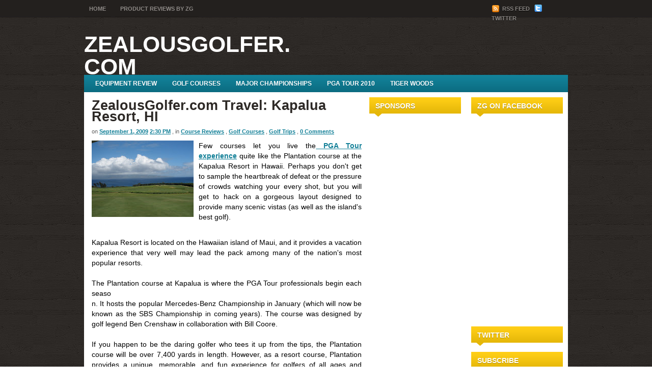

--- FILE ---
content_type: text/html; charset=UTF-8
request_url: http://www.zealousgolfer.com/2009/09/zealousgolfercom-travel-kapalua-resort.html
body_size: 17077
content:
<!DOCTYPE html>
<html dir='ltr' xmlns='http://www.w3.org/1999/xhtml' xmlns:b='http://www.google.com/2005/gml/b' xmlns:data='http://www.google.com/2005/gml/data' xmlns:expr='http://www.google.com/2005/gml/expr'>
<head>
<link href='https://www.blogger.com/static/v1/widgets/2944754296-widget_css_bundle.css' rel='stylesheet' type='text/css'/>
<meta content='text/html; charset=UTF-8' http-equiv='Content-Type'/>
<meta content='blogger' name='generator'/>
<link href='http://www.zealousgolfer.com/favicon.ico' rel='icon' type='image/x-icon'/>
<link href='http://www.zealousgolfer.com/2009/09/zealousgolfercom-travel-kapalua-resort.html' rel='canonical'/>
<link rel="alternate" type="application/atom+xml" title="ZealousGolfer.com - Atom" href="http://www.zealousgolfer.com/feeds/posts/default" />
<link rel="alternate" type="application/rss+xml" title="ZealousGolfer.com - RSS" href="http://www.zealousgolfer.com/feeds/posts/default?alt=rss" />
<link rel="service.post" type="application/atom+xml" title="ZealousGolfer.com - Atom" href="https://www.blogger.com/feeds/33485169/posts/default" />

<link rel="alternate" type="application/atom+xml" title="ZealousGolfer.com - Atom" href="http://www.zealousgolfer.com/feeds/7609939773895899047/comments/default" />
<!--Can't find substitution for tag [blog.ieCssRetrofitLinks]-->
<link href='https://blogger.googleusercontent.com/img/b/R29vZ2xl/AVvXsEjcsq4ggB5u0S6b7tOvg7S3tTstIf1_Mh22S90t2_YZX5hssAZeGF0hZkkhcdTDFja1INUee8ay4TcgLMaNZRPeaDP5Jls3H9v8vW1UeoNquAzS6fVykUiqECTAM4s2F0bCzvhF/s200/Hawaii+150.JPG' rel='image_src'/>
<meta content='http://www.zealousgolfer.com/2009/09/zealousgolfercom-travel-kapalua-resort.html' property='og:url'/>
<meta content='ZealousGolfer.com Travel: Kapalua Resort, HI' property='og:title'/>
<meta content='Few courses let you live the  PGA Tour experience  quite like the Plantation course at the Kapalua Resort in Hawaii. Perhaps you don&#39;t get t...' property='og:description'/>
<meta content='https://blogger.googleusercontent.com/img/b/R29vZ2xl/AVvXsEjcsq4ggB5u0S6b7tOvg7S3tTstIf1_Mh22S90t2_YZX5hssAZeGF0hZkkhcdTDFja1INUee8ay4TcgLMaNZRPeaDP5Jls3H9v8vW1UeoNquAzS6fVykUiqECTAM4s2F0bCzvhF/w1200-h630-p-k-no-nu/Hawaii+150.JPG' property='og:image'/>
<title>ZealousGolfer.com: ZealousGolfer.com Travel: Kapalua Resort, HI</title>
<style id='page-skin-1' type='text/css'><!--
/*
-----------------------------------------------
Theme Name: Dracaena
Theme URL: http://newwpthemes.com/wordpress-theme/dracaena/
Description: Dracaena is a free premium WordPress theme with featured content option and supports the post thumbnails. Suitable for any niche. Theme Options at admin panel.
Author: NewWpThemes.com
Author URI: http://newwpthemes.com/
Version: 1.0
Tags: Blogging,  Ads Ready, Three  Columns, Right Sidebar, Fixed Width, Options Page
Template Name: Dracaena
Template URI: http://themecraft.net/2010/02/dracaena-blogger-template
Version: 1.0
Author: Theme Craft
Author URI: http://www.themecraft.net
Dracaena Blogger Template comes under a Creative Commons Attribution-Noncommercial-Share Alike 2.5 Malaysia License.
This means it is free to use on your blog, and you must keep the footer link intact, also as a respect to the designer and converter.
We sincerely need your respect to continue our free Blogger template production, thank you.
ThemeCraft.net
----------------------------------------------- */
/* Use this with templates/template-twocol.html */
#navbar-iframe{
height:0px;
visibility:hidden;
display:none;
}
/* -----------------------------------------------------------------------
Blueprint CSS Framework 0.8
http://blueprintcss.org
* Copyright (c) 2007-Present. See LICENSE for more info.
* See README for instructions on how to use Blueprint.
* For credits and origins, see AUTHORS.
* This is a compressed file. See the sources in the 'src' directory.
----------------------------------------------------------------------- */
/* reset.css */
html, body, div, span, object, iframe, h1, h2, h3, h4, h5, h6, p, blockquote, pre, a, abbr, acronym, address, code, del, dfn, em, img, q, dl, dt, dd, ol, ul, li, fieldset, form, label, legend, table, caption, tbody, tfoot, thead, tr, th, td {margin:0;padding:0;border:0;font-weight:inherit;font-style:inherit;font-size:100%;font-family:inherit;}
body {line-height:1.5;}
caption, th, td {text-align:left;font-weight:normal;}
blockquote:before, blockquote:after, q:before, q:after {content:"";}
blockquote, q {quotes:"" "";}
img {max-width: 100%; /* not working in IE6*/}
a img {border:none;}
/* typography.css */
body {font-size:75%;color:#222;background:#fff;font-family:"Helvetica Neue", Arial, Helvetica, sans-serif;}
h1, h2, h3, h4, h5, h6 {font-weight:normal;color:#111;}
h1 {font-size:3em;line-height:1;margin-bottom:0.5em;}
h2 {font-size:2em;margin-bottom:0.75em;}
h3 {font-size:1.5em;line-height:1;margin-bottom:1em;}
h4 {font-size:1.2em;line-height:1.25;margin-bottom:1.25em;}
h5 {font-size:1em;font-weight:bold;margin-bottom:1.5em;}
h6 {font-size:1em;font-weight:bold;}
h1 img, h2 img, h3 img, h4 img, h5 img, h6 img {margin:0;}
p {margin:0 0 1.5em;}
p img.left {float:left;margin:1.5em 1.5em 1.5em 0;padding:0;}
p img.right {float:right;margin:1.5em 0 1.5em 1.5em;}
a:focus, a:hover {color:#000;}
a {color:#009;text-decoration:underline;}
blockquote {margin:1.5em;color:#666;font-style:italic;}
strong {font-weight:bold;}
em, dfn {font-style:italic;}
dfn {font-weight:bold;}
sup, sub {line-height:0;}
abbr, acronym {border-bottom:1px dotted #666;}
address {margin:0 0 1.5em;font-style:italic;}
del {color:#666;}
pre {margin:1.5em 0;white-space:pre;}
pre, code, tt {font:1em 'andale mono', 'lucida console', monospace;line-height:1.5;}
li ul, li ol {margin:0 1.5em;}
ul, ol {margin:0 1.5em 1.5em 1.5em;}
ul {list-style-type:disc;}
ol {list-style-type:decimal;}
dl {margin:0 0 1.5em 0;}
dl dt {font-weight:bold;}
dd {margin-left:1.5em;}
table {margin-bottom:1.4em;width:100%;}
th {font-weight:bold;}
thead th {background:#c3d9ff;}
th, td, caption {padding:4px 10px 4px 5px;}
tr.even td {background:#e5ecf9;}
tfoot {font-style:italic;}
caption {background:#eee;}
.small {font-size:.8em;margin-bottom:1.875em;line-height:1.875em;}
.large {font-size:1.2em;line-height:2.5em;margin-bottom:1.25em;}
.hide {display:none;}
.quiet {color:#666;}
.loud {color:#000;}
.highlight {background:#ff0;}
.added {background:#060;color:#fff;}
.removed {background:#900;color:#fff;}
.first {margin-left:0;padding-left:0;}
.last {margin-right:0;padding-right:0;}
.top {margin-top:0;padding-top:0;}
.bottom {margin-bottom:0;padding-bottom:0;}
/* forms.css */
label {font-weight:bold;}
fieldset {padding:1.4em;margin:0 0 1.5em 0;border:1px solid #ccc;}
legend {font-weight:bold;font-size:1.2em;}
input.text, input.title, textarea, select {margin:0.5em 0;border:1px solid #bbb;}
input.text:focus, input.title:focus, textarea:focus, select:focus {border:1px solid #666;}
input.text, input.title {width:300px;padding:5px;}
input.title {font-size:1.5em;}
textarea {width:390px;height:250px;padding:5px;}
.error, .notice, .success {padding:.8em;margin-bottom:1em;border:2px solid #ddd;}
.error {background:#FBE3E4;color:#8a1f11;border-color:#FBC2C4;}
.notice {background:#FFF6BF;color:#514721;border-color:#FFD324;}
.success {background:#E6EFC2;color:#264409;border-color:#C6D880;}
.error a {color:#8a1f11;}
.notice a {color:#514721;}
.success a {color:#264409;}
/* grid.css */
.container {width:950px;margin:0 auto;}
.showgrid {background:url(src/grid.png);}
.column, div.span-1, div.span-2, div.span-3, div.span-4, div.span-5, div.span-6, div.span-7, div.span-8, div.span-9, div.span-10, div.span-11, div.span-12, div.span-13, div.span-14, div.span-15, div.span-16, div.span-17, div.span-18, div.span-19, div.span-20, div.span-21, div.span-22, div.span-23, div.span-24 {float:left;margin-right:10px;}
.last, div.last {margin-right:0;}
.span-1 {width:30px;}
.span-2 {width:70px;}
.span-3 {width:110px;}
.span-4 {width:150px;}
.span-5 {width:190px;}
.span-6 {width:230px;}
.span-7 {width:270px;}
.span-8 {width:310px;}
.span-9 {width:350px;}
.span-10 {width:390px;}
.span-11 {width:430px;}
.span-12 {width:470px;}
.span-13 {width:510px;}
.span-14 {width:550px;}
.span-15 {width:590px;}
.span-16 {width:630px;}
.span-17 {width:670px;}
.span-18 {width:710px;}
.span-19 {width:750px;}
.span-20 {width:790px;}
.span-21 {width:830px;}
.span-22 {width:870px;}
.span-23 {width:910px;}
.span-24, div.span-24 {width:950px;margin:0;}
input.span-1, textarea.span-1, input.span-2, textarea.span-2, input.span-3, textarea.span-3, input.span-4, textarea.span-4, input.span-5, textarea.span-5, input.span-6, textarea.span-6, input.span-7, textarea.span-7, input.span-8, textarea.span-8, input.span-9, textarea.span-9, input.span-10, textarea.span-10, input.span-11, textarea.span-11, input.span-12, textarea.span-12, input.span-13, textarea.span-13, input.span-14, textarea.span-14, input.span-15, textarea.span-15, input.span-16, textarea.span-16, input.span-17, textarea.span-17, input.span-18, textarea.span-18, input.span-19, textarea.span-19, input.span-20, textarea.span-20, input.span-21, textarea.span-21, input.span-22, textarea.span-22, input.span-23, textarea.span-23, input.span-24, textarea.span-24 {border-left-width:1px!important;border-right-width:1px!important;padding-left:5px!important;padding-right:5px!important;}
input.span-1, textarea.span-1 {width:18px!important;}
input.span-2, textarea.span-2 {width:58px!important;}
input.span-3, textarea.span-3 {width:98px!important;}
input.span-4, textarea.span-4 {width:138px!important;}
input.span-5, textarea.span-5 {width:178px!important;}
input.span-6, textarea.span-6 {width:218px!important;}
input.span-7, textarea.span-7 {width:258px!important;}
input.span-8, textarea.span-8 {width:298px!important;}
input.span-9, textarea.span-9 {width:338px!important;}
input.span-10, textarea.span-10 {width:378px!important;}
input.span-11, textarea.span-11 {width:418px!important;}
input.span-12, textarea.span-12 {width:458px!important;}
input.span-13, textarea.span-13 {width:498px!important;}
input.span-14, textarea.span-14 {width:538px!important;}
input.span-15, textarea.span-15 {width:578px!important;}
input.span-16, textarea.span-16 {width:618px!important;}
input.span-17, textarea.span-17 {width:658px!important;}
input.span-18, textarea.span-18 {width:698px!important;}
input.span-19, textarea.span-19 {width:738px!important;}
input.span-20, textarea.span-20 {width:778px!important;}
input.span-21, textarea.span-21 {width:818px!important;}
input.span-22, textarea.span-22 {width:858px!important;}
input.span-23, textarea.span-23 {width:898px!important;}
input.span-24, textarea.span-24 {width:938px!important;}
.append-1 {padding-right:40px;}
.append-2 {padding-right:80px;}
.append-3 {padding-right:120px;}
.append-4 {padding-right:160px;}
.append-5 {padding-right:200px;}
.append-6 {padding-right:240px;}
.append-7 {padding-right:280px;}
.append-8 {padding-right:320px;}
.append-9 {padding-right:360px;}
.append-10 {padding-right:400px;}
.append-11 {padding-right:440px;}
.append-12 {padding-right:480px;}
.append-13 {padding-right:520px;}
.append-14 {padding-right:560px;}
.append-15 {padding-right:600px;}
.append-16 {padding-right:640px;}
.append-17 {padding-right:680px;}
.append-18 {padding-right:720px;}
.append-19 {padding-right:760px;}
.append-20 {padding-right:800px;}
.append-21 {padding-right:840px;}
.append-22 {padding-right:880px;}
.append-23 {padding-right:920px;}
.prepend-1 {padding-left:40px;}
.prepend-2 {padding-left:80px;}
.prepend-3 {padding-left:120px;}
.prepend-4 {padding-left:160px;}
.prepend-5 {padding-left:200px;}
.prepend-6 {padding-left:240px;}
.prepend-7 {padding-left:280px;}
.prepend-8 {padding-left:320px;}
.prepend-9 {padding-left:360px;}
.prepend-10 {padding-left:400px;}
.prepend-11 {padding-left:440px;}
.prepend-12 {padding-left:480px;}
.prepend-13 {padding-left:520px;}
.prepend-14 {padding-left:560px;}
.prepend-15 {padding-left:600px;}
.prepend-16 {padding-left:640px;}
.prepend-17 {padding-left:680px;}
.prepend-18 {padding-left:720px;}
.prepend-19 {padding-left:760px;}
.prepend-20 {padding-left:800px;}
.prepend-21 {padding-left:840px;}
.prepend-22 {padding-left:880px;}
.prepend-23 {padding-left:920px;}
div.border {padding-right:4px;margin-right:5px;border-right:1px solid #eee;}
div.colborder {padding-right:24px;margin-right:25px;border-right:1px solid #eee;}
.pull-1 {margin-left:-40px;}
.pull-2 {margin-left:-80px;}
.pull-3 {margin-left:-120px;}
.pull-4 {margin-left:-160px;}
.pull-5 {margin-left:-200px;}
.pull-6 {margin-left:-240px;}
.pull-7 {margin-left:-280px;}
.pull-8 {margin-left:-320px;}
.pull-9 {margin-left:-360px;}
.pull-10 {margin-left:-400px;}
.pull-11 {margin-left:-440px;}
.pull-12 {margin-left:-480px;}
.pull-13 {margin-left:-520px;}
.pull-14 {margin-left:-560px;}
.pull-15 {margin-left:-600px;}
.pull-16 {margin-left:-640px;}
.pull-17 {margin-left:-680px;}
.pull-18 {margin-left:-720px;}
.pull-19 {margin-left:-760px;}
.pull-20 {margin-left:-800px;}
.pull-21 {margin-left:-840px;}
.pull-22 {margin-left:-880px;}
.pull-23 {margin-left:-920px;}
.pull-24 {margin-left:-960px;}
.pull-1, .pull-2, .pull-3, .pull-4, .pull-5, .pull-6, .pull-7, .pull-8, .pull-9, .pull-10, .pull-11, .pull-12, .pull-13, .pull-14, .pull-15, .pull-16, .pull-17, .pull-18, .pull-19, .pull-20, .pull-21, .pull-22, .pull-23, .pull-24 {float:left;position:relative;}
.push-1 {margin:0 -40px 1.5em 40px;}
.push-2 {margin:0 -80px 1.5em 80px;}
.push-3 {margin:0 -120px 1.5em 120px;}
.push-4 {margin:0 -160px 1.5em 160px;}
.push-5 {margin:0 -200px 1.5em 200px;}
.push-6 {margin:0 -240px 1.5em 240px;}
.push-7 {margin:0 -280px 1.5em 280px;}
.push-8 {margin:0 -320px 1.5em 320px;}
.push-9 {margin:0 -360px 1.5em 360px;}
.push-10 {margin:0 -400px 1.5em 400px;}
.push-11 {margin:0 -440px 1.5em 440px;}
.push-12 {margin:0 -480px 1.5em 480px;}
.push-13 {margin:0 -520px 1.5em 520px;}
.push-14 {margin:0 -560px 1.5em 560px;}
.push-15 {margin:0 -600px 1.5em 600px;}
.push-16 {margin:0 -640px 1.5em 640px;}
.push-17 {margin:0 -680px 1.5em 680px;}
.push-18 {margin:0 -720px 1.5em 720px;}
.push-19 {margin:0 -760px 1.5em 760px;}
.push-20 {margin:0 -800px 1.5em 800px;}
.push-21 {margin:0 -840px 1.5em 840px;}
.push-22 {margin:0 -880px 1.5em 880px;}
.push-23 {margin:0 -920px 1.5em 920px;}
.push-24 {margin:0 -960px 1.5em 960px;}
.push-1, .push-2, .push-3, .push-4, .push-5, .push-6, .push-7, .push-8, .push-9, .push-10, .push-11, .push-12, .push-13, .push-14, .push-15, .push-16, .push-17, .push-18, .push-19, .push-20, .push-21, .push-22, .push-23, .push-24 {float:right;position:relative;}
.prepend-top {margin-top:1.5em;}
.append-bottom {margin-bottom:1.5em;}
.box {padding:1.5em;margin-bottom:1.5em;background:#E5ECF9;}
hr {background:#ddd;color:#ddd;clear:both;float:none;width:100%;height:.1em;margin:0 0 1.45em;border:none;}
hr.space {background:#fff;color:#fff;}
.clearfix:after, .container:after {content:"\0020";display:block;height:0;clear:both;visibility:hidden;overflow:hidden;}
.clearfix, .container {display:block;}
.clear {clear:both;}
/* -----------------------------------------------------------------------
Blueprint CSS Framework 0.8
http://blueprintcss.org
* Copyright (c) 2007-Present. See LICENSE for more info.
* See README for instructions on how to use Blueprint.
* For credits and origins, see AUTHORS.
* This is a compressed file. See the sources in the 'src' directory.
----------------------------------------------------------------------- */
/* print.css */
body {line-height:1.5;font-family:"Helvetica Neue", Arial, Helvetica, sans-serif;color:#000;background:none;font-size:10pt;}
.container {background:none;}
hr {background:#ccc;color:#ccc;width:100%;height:2px;margin:2em 0;padding:0;border:none;}
hr.space {background:#fff;color:#fff;}
h1, h2, h3, h4, h5, h6 {font-family:"Helvetica Neue", Arial, "Lucida Grande", sans-serif;}
code {font:.9em "Courier New", Monaco, Courier, monospace;}
img {margin:1.5em 1.5em 1.5em 0; max-width: 100%; /* not working in IE6*/}
a img {border:none; max-width: 100%; /* not working in IE6*/}
p img.top {margin-top:0;}
blockquote {margin:1.5em;padding:1em;font-style:italic;font-size:.9em;}
.small {font-size:.9em;}
.large {font-size:1.1em;}
.quiet {color:#999;}
.hide {display:none;}
a:link, a:visited {background:transparent;font-weight:700;text-decoration:underline;}
a:link:after, a:visited:after {font-size:90%;}
/* LAYOUT */
body {
background: url(https://blogger.googleusercontent.com/img/b/R29vZ2xl/AVvXsEgk3mLZyiZXX-Sg4-KWVGy96s5afHQMm-4X3-m0iMu_2XBft73n-bHc9v5CFI-Y86SxKt2uRStiJR-Z8v9WlPGLoqUbp1dO_MIP6f9SrstdorZ51cIbRVMoPZ-3BAf_RGzp3QA1xg/s1600/background.png) top left;
}
#wrapper {
background: url(https://blogger.googleusercontent.com/img/b/R29vZ2xl/AVvXsEiQiwGEk9cCG-UwMgIZSP3R9rx2cSN9f5m9-jWD6xokFA0BxGNqbTfOAdoLAOeLWp1DWv1eVsIn2ShItbHihLV1wPPJ9lCLCcjNp-MUdnuVPr0n_iLpooZFh9fWglk3qC0MsIn0LA/s1600/wrapper-background.png) top left repeat-x;
}
#container {
padding-bottom: 10px;
}
#contentwrap {
background: #fff;
}
a {
color: #117f97;
}
a:hover {
color: #0bafd8;
}
/* HEADER */
#header {
height:100px;
}
#header h1 {
margin-bottom: 2px !important;
padding: 18px 0 0 0;
font-weight: normal;
font-family: Arial, Helvetica, Sans-serif;
font-weight: bold;
font-size: 44px;
text-transform: uppercase;
}
#header h1 a, #header h1 a:visited {
color: #fff;
text-decoration: none;
}
#header h2 {
color: #5c5c5c;
font-size: 14px;
line-height: 14px;
font-family: Arial;
}
.logoimg {
margin: 24px 0 0 0;
}
/* NAVIGATION MENUS */
#pagemenucontainer {
height: auto;
}
#pagemenu {
height:auto;
}
#pagemenu, #pagemenu ul {
padding: 0;
margin: 0;
list-style: none;
line-height: 1;
}
#pagemenu {
margin-bottom: 1px;
}
#pagemenu ul {
float: left;
list-style: none;
margin: 0px 0px 0px 0px;
padding: 0px;
}
#pagemenu li {
float: left;
list-style: none;
margin: 0px;
padding: 0px;
}
#pagemenu ul li {
list-style: none;
margin: 0px;
padding: 0px;
}
#pagemenu li a, #pagemenu li a:link {
color: #8e8a87;
display: block;
margin: 0px 8px 0px 0;
padding: 12px 10px 8px 10px;
text-decoration: none;
text-transform: uppercase;
font-size: 11px;
font-weight: bold;
font-family: Arial, Helvetica, sans-serif;
border-bottom: 2px solid #23201e;
}
#pagemenu li a:hover, #pagemenu li a:active {
color: #168198;
display: block;
background: url(https://blogger.googleusercontent.com/img/b/R29vZ2xl/AVvXsEgpZItVzgwaFuzx57WHCHmGcx1o_QD27hWE8IIjsJ8gCx4hRACn0Nb-sEbxwwJGmjcwJ8begTW9nvudyQKXHiwKfzaufz2gpQ8q2vHHrdfaUHSfw8sv4Lyu6s7pz33uoljwv5Q0Og/s1600/pagenav-background.png) center bottom no-repeat;
text-decoration: none;
border-bottom: 2px solid #168198;
}
#pagemenu  li.current_page_item a {
color:#168198;
border-bottom: 2px solid #168198;
background: url(https://blogger.googleusercontent.com/img/b/R29vZ2xl/AVvXsEgpZItVzgwaFuzx57WHCHmGcx1o_QD27hWE8IIjsJ8gCx4hRACn0Nb-sEbxwwJGmjcwJ8begTW9nvudyQKXHiwKfzaufz2gpQ8q2vHHrdfaUHSfw8sv4Lyu6s7pz33uoljwv5Q0Og/s1600/pagenav-background.png) center bottom no-repeat;
}
#pagemenu li:hover, #pagemenu li.sfhover {
position: static;
}
.topright {
text-align: left;
margin: 9px 0 0 0;
}
.topright a {
color: #8e8a87;
text-decoration: none;
font-size: 11px;
font-family: Arial, Helvetica, sans-serif;
vertical-align: top;
text-transform: uppercase;
font-weight: bold;
text-shadow: 0 1px 0 #000;
}
.topright a:hover {
color: #168198
}
.navcontainer {
height: 34px;
background: url(https://blogger.googleusercontent.com/img/b/R29vZ2xl/AVvXsEhcjp8XF-gj5rbzan75Xunk91EBJsDgjoKF89jmmpGpbwpCdCmFvqBqkXOTv1Ass3x4uP0wIjaxRbICvWCgo8st7hkPGaZNA3kfnNmmlc5jNkaQPshMsi9HNwqV93WyOWbCzXY-1g/s1600/nav-backgr.png) top left repeat-x;
padding: 0 0 0 10px;
}
#nav {
height: 34px;
}
#nav, #nav ul {
padding: 0;
margin: 0;
list-style: none;
line-height: 1;
}
#nav {
margin-bottom: 1px;
}
#nav ul {
float: left;
list-style: none;
margin: 0px 0px 0px 0px;
padding: 0px;
}
#nav li {
float: left;
list-style: none;
margin: 0px;
padding: 0px;
}
#nav ul li {
list-style: none;
margin: 0px;
padding: 0px;
}
#nav li a, #nav li a:link {
color: #fff;
display: block;
margin: 0px 6px 0px 0px;
padding: 11px 12px 11px 12px;
text-decoration: none;
font-size: 12px;
font-weight: bold;
text-transform: uppercase;
text-shadow: 0 1px 0 #0b6579;
}
#nav li a:hover, #nav li a:active {
color: #006b82;
display: block;
text-decoration: none;
background: url(https://blogger.googleusercontent.com/img/b/R29vZ2xl/AVvXsEjv012TofmFdAIkF7tS3QWWHypav8hEpEDZHi1tG3gmqana7j85Qrg2mExjLBYKQ596GzwPq4owXi5d8ldWVyg31CKgX7wNl9-NT0jkJjQ_SvHDYqxNhisugUIZNnHQgK2qrbfQ9w/s1600/nav-hover.png) top left repeat-x;
text-shadow: 0 1px 0 #e7e2e2;
}
#nav  li.current-cat a {
color:#006b82;
background: url(https://blogger.googleusercontent.com/img/b/R29vZ2xl/AVvXsEjv012TofmFdAIkF7tS3QWWHypav8hEpEDZHi1tG3gmqana7j85Qrg2mExjLBYKQ596GzwPq4owXi5d8ldWVyg31CKgX7wNl9-NT0jkJjQ_SvHDYqxNhisugUIZNnHQgK2qrbfQ9w/s1600/nav-hover.png) top left repeat-x;
text-shadow: 0 1px 0 #e7e2e2;
}
#nav li:hover, #nav li.sfhover {
position: static;
}
/* CONTENT */
#content {
background-color: #fff;
padding: 15px 5px 15px 15px;
}
pre { overflow: auto;
width: 470px;
}
.post {
padding-bottom: 15px;
margin-bottom: 15px;
border-bottom: 1px solid #ddd;
}
.post_thumbnail {
padding: 6px;
background: #eee;
border: 1px solid #ddd;
margin: 0 10px 10px 0;
}
.post p {
margin-bottom: 10px;
}
.title {
margin: 0 0 8px 0;
padding: 0px;
line-height: 22px;
font-family: Arial, Verdana;
color: #2d2926;
font-weight: bold;
}
.title a {
text-decoration: none;
color: #2d2926;
}
.title a:hover {
text-decoration: none;
color: #117f97;
}
.pagetitle {
margin-bottom: 20px;
line-height: 22px;
font-family: Arial, Verdana;
text-decoration: underline;
}
.readmorecontent {
text-align: right;
}
a.readmore {
padding: 4px 15px;
text-decoration: none;
font-size: 12px;
background: #168198;
color: #fff;
text-shadow: 0 1px 0 #056479;
}
a.readmore:hover {
background: #038eac;
}
.postdate {
font-size: 11px;
padding: 2px 0px;
font-family: Arial, Verdana;
color: #5b5b5b;
}
.postmeta {
font-size: 11px;
padding: 2px 4px;
font-family: Arial, Verdana;
}
.postdate img, .postmeta img {
border: none;
vertical-align: middle;
margin:2px;
}
.entry {
text-align: justify;
line-height: 20px;
padding-top: 8px;
font-family: Arial, Verdana;
font-size: 14px;
}
.navigation {
padding: 10px 0;
}
blockquote {
overflow: hidden;
padding-left: 9px;
font-style: italic;
color: #666;
border-left: 3px solid #CADAE7;
}
img.wp-smiley {
max-height: 12px;
margin: 0;
padding: 0;
border: none;
}
.aligncenter,
div.aligncenter {
display: block;
margin-left: auto;
margin-right: auto;
}
.alignleft {
float: left;
}
.alignright {
float: right;
}
.wp-caption {
border: 1px solid #ddd;
text-align: center;
background-color: #f3f3f3;
padding-top: 4px;
margin: 10px;
/* optional rounded corners for browsers that support it */
-moz-border-radius: 3px;
-khtml-border-radius: 3px;
-webkit-border-radius: 3px;
border-radius: 3px;
}
.wp-caption img {
margin: 0;
padding: 0;
border: 0 none;
}
.wp-caption p.wp-caption-text {
font-size: 11px;
line-height: 17px;
padding: 0 4px 5px;
margin: 0;
}
/* wp-pagenavi */
.wp-pagenavi a, .wp-pagenavi a:link, .wp-pagenavi a:active {
color: #686868 !important;
background:#dfdfdf !important;
border: 1px solid #989898 !important;
font-size: 15px !important;
padding:  4px 8px !important;
}
.wp-pagenavi span.current {
color: #434343 !important;
background:#fff !important;
border: 1px solid #b6b5b5 !important;
font-size: 15px !important;
padding:  4px 8px !important;
font-weight: bold;
}
.wp-pagenavi a:hover {
color: #494949 !important;
background:#dfdfdf !important;
border: 1px solid #626262 !important;
}
.wp-pagenavi span.pages {
color: #676767 !important;
background:#fff !important;
border: 1px solid #b6b5b5 !important;
font-size: 15px !important;
padding:  4px 8px !important;
}
.wp-pagenavi span.extend {
background:transparent !important;
font-size: 15px !important;
padding:  4px 8px !important;
color: #676767 !important;
background:#fff !important;
border: 1px solid #b6b5b5 !important;
font-weight: bold;
}
/* SIDEBAR(S) */
.sidebaradbox {
margin-top: 5px;
text-align:center;
}
.sidebaradbox125 {
margin-top: 15px;
text-align:center;
}
.ad125 {
margin: 1px;
}
.sidebar {
margin: 0 10px 10px 0;
}
.sidebar a {
text-decoration: none;
color: #3b3a39;
}
.sidebar a:hover {
text-decoration: underline;
color:#0d7288;
}
#search {
border: 1px solid #a2a9b6;
height: 30px;
padding: 0;
background: #fff url(https://blogger.googleusercontent.com/img/b/R29vZ2xl/AVvXsEgPgHyftKzaXJA0WZ8pRSY6Q1k04COSjDQd7uLoQXnHN1VcnmRUS1H1Z_MxHbUMptH7F9r3Rx_qwcfClmlP0m7eAt-a1zjVhfRT3-un8eFEFvSgBKrnNC69v2htumfhaNI3tm7JQw/s1600/search-background.png) top left repeat-x;
text-align: right;
margin-top: 10px;
}
#search input {
border: 0;
background: none;
color: #666;
}
#s {
width: 140px;
padding: 4px;
margin:3px 0 0 0;
background: none;
}
.sidebar h2 {
margin: 10px 0 0 0;
padding: 6px 0 12px 12px;
background: url(https://blogger.googleusercontent.com/img/b/R29vZ2xl/AVvXsEjvCRL6Iqy_GdDfO7r_OvDQzXoPBXOzThEuWnva7fURqPzTu-NjB8DVFVQeRRmNfH46w73zpiQu3GbW7OJS38II4Lu2JBgauaemjZiBMMVvIotZRB0L2to9zKOkWuAhAiHNp7QRFA/s1600/sidebar_tab.png) top left no-repeat;
font-size: 14px;
font-family: Arial, Helvetica, Sans-serif;
font-weight: bold;
text-transform: uppercase;
color: #fff;
text-shadow: 0 1px 0 #aa8600;
}
.sidebar ul {
list-style-type: none;
margin: 0px 0px 10px 0px;
padding: 0px;
}
.sidebar .widget-content {
list-style-type: none;
margin: 0px 0px 5px 0px;
padding: 0px;
}
.sidebar ul ul {
list-style-type: none;
margin: 0px;
padding: 0px;
}
.sidebar ul ul li {
padding: 3px 0px 3px 15px;
margin: 0px;
background: url(https://blogger.googleusercontent.com/img/b/R29vZ2xl/AVvXsEg7bAKi2YlqfKgjSJOKEDTjN_lwxmwDykPU0MN4LCpYlyXBxrCmPCd44pm9_ui7jTuDgiEbWGfy7ZXsDnHa2QoOnbbpx9qBtxJi8K9SXOa4Xz3lUXRoBVeCyZESMNYYSdSLNM67WA/s1600/bullet.gif) no-repeat top left;
border-bottom: 1px solid #e8e8da;
}
.sidebar ul li ul li {
background: #FFFFFF url(https://blogger.googleusercontent.com/img/b/R29vZ2xl/AVvXsEg7bAKi2YlqfKgjSJOKEDTjN_lwxmwDykPU0MN4LCpYlyXBxrCmPCd44pm9_ui7jTuDgiEbWGfy7ZXsDnHa2QoOnbbpx9qBtxJi8K9SXOa4Xz3lUXRoBVeCyZESMNYYSdSLNM67WA/s1600/bullet.gif) no-repeat top left;
padding: 3px 0px 6px 15px;
margin: 2px 0;
border-bottom: 1px solid #e8e8da;
}
#wp-calendar th {
font-style: normal;
text-transform: capitalize;
color: #555;
background: #fff;
}
#wp-calendar caption {
padding: 2px 4px;
text-transform: uppercase;	margin: 2px 0 2px 0;
background: #eef0f4;
}
#wp-calendar td {
color: #999;
font: normal 12px 'Lucida Grande', 'Lucida Sans Unicode', Verdana, sans-serif;
letter-spacing: normal;
padding: 2px 0;
text-align: center;
}
#wp-calendar td:hover, #wp-calendar #today {
background: #eef0f4;
color: #555;
}
#wp-calendar {
empty-cells: show;
font-size: 14px;
margin: 0;
font-weight: bold;
width: 100%;
}
/* FOOTER */
#footer {
background: url(https://blogger.googleusercontent.com/img/b/R29vZ2xl/AVvXsEhT9SIzlpUqAnRxwgKaDRZI3vO5nkVaNTDXULIQLAS4AOb7Nuymi4RSj7ZF278DIHHOvrIBtJOcxw2iF6bmkpcqxFo_gpwkA8RjIXCK27HDtqrSYa5g4We0Qx_sXfYmaefgNlR21w/s1600/footer-background.png) top left repeat-x;
padding: 22px;
text-align: center;
color: #fff;
font-size: 13px;
border-top: 1px solid #fff;
}
#footer a {
color: #fff;
}
#footer a:hover {
text-decoration: none;
}
#footer2 {
color: #797979;
font-size: 11px;
text-align: center;
padding: 10px;
}
#footer2 a {
color: #797979;
text-decoration: none;
}
/* COMMENTS */
#comments h3 {
margin-bottom: 10px;
}
#commentform input {
width: 170px;
padding: 2px;
margin: 5px 5px 1px 0;
}
#commentform {
margin: 5px 10px 0 0;
}
#commentform textarea {
width: 100%;
padding: 2px;
}
#respond:after {
content: ".";
display: block;
height: 0;
clear: both;
visibility: hidden;
}
#commentform #submit {
margin: 0 0 5px auto;
float: right;
}
ol.commentlist .avatar-image-container{
position:relative;
float: left;
margin: 0;
padding: 0 2px 0px 0;
border:none;
}
.commentlist .avatar-image-container img {
background:url(https://blogger.googleusercontent.com/img/b/R29vZ2xl/AVvXsEgK9sIbPYVViWWSBZTm3rXDmtJ94NbBwY0oUWgkJZozvsnG2kDgDztCgAXX3j7rAHqGZK7PU8iDyIQMhtJkKvcC8EP3C35tKhNwt2J_M9hfQlgVBvBE-esuhjsSF833Rowv3BVRrw/s72/avatar.jpg);
width:32px;
height:32px;
}
.alt {
margin: 0;
padding: 10px;
}
.commentlist {
padding: 0;
text-align: justify;
}
.commentlist li {
margin: 15px 0 10px;
padding: 5px 5px 10px 10px;
list-style: none;
}
.commentlist li ul li {
margin-right: -5px;
margin-left: 10px;
}
.commentlist p {
margin: 10px 5px 10px 0;
}
.children { padding: 0; }
#commentform p {
margin: 5px 0;
}
.nocomments {
text-align: center;
margin: 0;
padding: 0;
}
.commentmetadata {
margin: 0;
display: block;
}
/* Blogger Template Optimization */
.reactions-label-cell {
line-height: 1.7em;
}
p.comment-footer {
padding: 15px 0 15px 0px;
}
.comment-form{
margin:25px 0px 0px 0px;
max-width:548px !important;
width:548px !important;
font:$bodyfont;
}
h4.backlinks{
font-family:"Helvetica Neue",Arial,"Lucida Grande",sans-serif;
font-size:1.5em;
line-height:1;
padding:0 0 20px 0px;
margin:0 0 10px 0px;
}
a.comment-link {
margin: 0px 0 0px 0px;
}
#blog-pager{
text-align: center;
padding: 0px 0 35px 0;
}
.feed-links{
}
.feed-links a:hover{
}
.feed-link{
}
.feed-link a:hover{
}
#backlinks-container{
}

--></style>
<script language='javascript'>
function doClear(theText){
 if (theText.value == theText.defaultValue){
         theText.value = ''
 }
}
</script>
<link href='https://www.blogger.com/dyn-css/authorization.css?targetBlogID=33485169&amp;zx=8911ed51-8f49-4ea4-ab9d-7590797f6f65' media='none' onload='if(media!=&#39;all&#39;)media=&#39;all&#39;' rel='stylesheet'/><noscript><link href='https://www.blogger.com/dyn-css/authorization.css?targetBlogID=33485169&amp;zx=8911ed51-8f49-4ea4-ab9d-7590797f6f65' rel='stylesheet'/></noscript>
<meta name='google-adsense-platform-account' content='ca-host-pub-1556223355139109'/>
<meta name='google-adsense-platform-domain' content='blogspot.com'/>

<!-- data-ad-client=ca-pub-9771830161145246 -->

</head>
<body>
<div class='navbar section' id='navbar'><div class='widget Navbar' data-version='1' id='Navbar1'><script type="text/javascript">
    function setAttributeOnload(object, attribute, val) {
      if(window.addEventListener) {
        window.addEventListener('load',
          function(){ object[attribute] = val; }, false);
      } else {
        window.attachEvent('onload', function(){ object[attribute] = val; });
      }
    }
  </script>
<div id="navbar-iframe-container"></div>
<script type="text/javascript" src="https://apis.google.com/js/platform.js"></script>
<script type="text/javascript">
      gapi.load("gapi.iframes:gapi.iframes.style.bubble", function() {
        if (gapi.iframes && gapi.iframes.getContext) {
          gapi.iframes.getContext().openChild({
              url: 'https://www.blogger.com/navbar/33485169?po\x3d7609939773895899047\x26origin\x3dhttp://www.zealousgolfer.com',
              where: document.getElementById("navbar-iframe-container"),
              id: "navbar-iframe"
          });
        }
      });
    </script><script type="text/javascript">
(function() {
var script = document.createElement('script');
script.type = 'text/javascript';
script.src = '//pagead2.googlesyndication.com/pagead/js/google_top_exp.js';
var head = document.getElementsByTagName('head')[0];
if (head) {
head.appendChild(script);
}})();
</script>
</div></div>
<!-- Wrapper -->
<div id='wrapper'>
<!-- Container -->
<div class='container' id='container'>
<!-- skip links for text browsers -->
<span id='skiplinks' style='display:none;'>
<a href='#main'>skip to main </a> |
      <a href='#sidebar'>skip to sidebar</a>
</span>
<!-- Page -->
<div class='span-20'>
<div id='pagemenucontainer' style='text-align:center'>
<ul id='pagemenu'>
<div class='crosscol section' id='crosscol'><div class='widget PageList' data-version='1' id='PageList1'>
<div class='widget-content'>
<ul>
<li><a href='http://www.zealousgolfer.com/'>Home</a></li>
<li><a href='http://www.zealousgolfer.com/p/product-reviews-by-zg.html'>Product Reviews by ZG</a></li>
</ul>
<div class='clear'></div>
</div>
</div></div>
</ul>
</div>
</div>
<!-- /Page -->
<div class='span-4 last'>
<div class='topright'>
<!-- RSS Link Section -->
<a href='http://www.zealousgolfer.com/feeds/posts/default'><img src='https://blogger.googleusercontent.com/img/b/R29vZ2xl/AVvXsEiaVqXuBWDvA9Z8-2TcCMAMiLWbvwniNP-NwOzQpzWSRa2t3rH5uWMfy6uDCmI0MzYxPUyi6_lvk5JjxK16aVbVhXPx__J3yzgMyL-QxRUTuir1eBvkF2QXaHH8WPthm5vjqhftKw/s1600/rss.png' style='margin:0 2px 0 0; vertical-align:top;'/> RSS Feed </a>
<!-- /RSS Link Section -->
<!-- Twitter Link Section -->
<a href='http://twitter.com/ZealousGolfer' title='Follow ZG on Twitter!'><img src='https://blogger.googleusercontent.com/img/b/R29vZ2xl/AVvXsEjPwLtiDDVRlw7wBY8UC0EDRgqJh7ozHXANhpxl-nT7hsLGe0yQJhGHaAS_p07Hp0V7D0yyDZcdseSH9bZTuu-MbrQ2vr-017Zp8JCQ_O9sFms2IYy34YMl3eGOKIWwXBWaHRPlCg/s1600/twitter.png' style='margin:0 2px 0 6px; vertical-align:top;' title='Follow me!'/> Twitter </a>
<!-- /Twitter Link Section -->
</div>
</div>
<!-- Header -->
<div class='span-24' id='header'>
<div class='span-11'>
<div class='blogname section' id='blogname'><div class='widget Header' data-version='1' id='Header1'>
<h1>
<a href='http://www.zealousgolfer.com/'>ZealousGolfer.com</a>
</h1>
<h2>
</h2>
</div></div>
</div>
</div>
<!-- /Header-->
<!-- Navigation Menu -->
<div class='span-24'>
<div class='navcontainer'>
<div class='mainmenu2 section' id='mainmenu2'><div class='widget LinkList' data-version='1' id='LinkList98'>
<div class='widget-content'>
<ul id='nav'>
<li><a href='http://www.zealousgolfer.com/search/label/Equipment%20Review'>Equipment Review</a></li>
<li><a href='http://www.zealousgolfer.com/search/label/Golf%20Courses'>Golf Courses</a></li>
<li><a href='http://www.zealousgolfer.com/search/label/Major%20Championships'>Major Championships</a></li>
<li><a href='http://www.zealousgolfer.com/search/label/PGA%20Tour%202010'>PGA Tour 2010</a></li>
<li><a href='http://www.zealousgolfer.com/search/label/Tiger%20Woods'>Tiger Woods</a></li>
</ul>
</div>
</div></div>
</div>
</div>
<!-- /Navigation Menu -->
<!-- Content -->
<div class='span-24' id='contentwrap'>
<div class='span-14'>
<div id='content'>
<div class='main section' id='main'><div class='widget Blog' data-version='1' id='Blog1'>
<div class='blog-posts hfeed'>
<!--Can't find substitution for tag [adStart]-->
<div class='post' id='post'>
<a name='7609939773895899047'></a>
<h2 class='title'>
<a href='http://www.zealousgolfer.com/2009/09/zealousgolfercom-travel-kapalua-resort.html'>ZealousGolfer.com Travel: Kapalua Resort, HI</a>
</h2>
<div class='postdate'>

	  on  <a href='http://www.zealousgolfer.com/2009/09/zealousgolfercom-travel-kapalua-resort.html' rel='bookmark' title='permanent link'>September 1, 2009</a>
<a href='http://www.zealousgolfer.com/2009/09/zealousgolfercom-travel-kapalua-resort.html' rel='bookmark' title='permanent link'>2:30 PM</a>
, in 
      
<a href='http://www.zealousgolfer.com/search/label/Course%20Reviews' rel='tag'>Course Reviews</a>
,
<a href='http://www.zealousgolfer.com/search/label/Golf%20Courses' rel='tag'>Golf Courses</a>
,
<a href='http://www.zealousgolfer.com/search/label/Golf%20Trips' rel='tag'>Golf Trips</a>
, 
      <a href='http://www.zealousgolfer.com/2009/09/zealousgolfercom-travel-kapalua-resort.html#comment-form' onclick=''>
0 Comments
        
</a>
</div>
<div class='post-header-line-1'></div>
<div class='entry'>
<p>
<a href="https://blogger.googleusercontent.com/img/b/R29vZ2xl/AVvXsEjcsq4ggB5u0S6b7tOvg7S3tTstIf1_Mh22S90t2_YZX5hssAZeGF0hZkkhcdTDFja1INUee8ay4TcgLMaNZRPeaDP5Jls3H9v8vW1UeoNquAzS6fVykUiqECTAM4s2F0bCzvhF/s1600-h/Hawaii+150.JPG" onblur="try {parent.deselectBloggerImageGracefully();} catch(e) {}"><img alt="" border="0" id="BLOGGER_PHOTO_ID_5376575575434990802" src="https://blogger.googleusercontent.com/img/b/R29vZ2xl/AVvXsEjcsq4ggB5u0S6b7tOvg7S3tTstIf1_Mh22S90t2_YZX5hssAZeGF0hZkkhcdTDFja1INUee8ay4TcgLMaNZRPeaDP5Jls3H9v8vW1UeoNquAzS6fVykUiqECTAM4s2F0bCzvhF/s200/Hawaii+150.JPG" style="float:left; margin:0 10px 10px 0;cursor:pointer; cursor:hand;width: 200px; height: 150px;" /></a>Few courses let you live the<a href="http://www.pgatour.com/2009/tournaments/r016/01/04/inside.course/index.html"> PGA Tour experience</a> quite like the Plantation course at the Kapalua Resort in Hawaii. Perhaps you don't get to sample the heartbreak of defeat or the pressure of crowds watching your every shot, but you will get to hack on a gorgeous layout designed to provide many scenic vistas (as well as the island's best golf). <div><br /></div><div>Kapalua Resort is located on the Hawaiian island of Maui, and it provides a vacation experience that very well may lead the pack among many of the nation's most popular resorts. </div><div><br /></div><div>The Plantation course at Kapalua is where the PGA Tour professionals begin each seaso</div><div>n. It hosts the popular Mercedes-Benz Championship in January (which will now be known as the SBS Championship in coming years). The course was designed by golf legend Ben Crenshaw in collaboration with Bill Coore.</div><div><br /></div><div>If you happen to be the daring golfer who tees it up from the tips, the Plantation course will be over 7,400 yards in length. However, as a resort course, Plantation provides a unique, memorable, and fun experience for golfers of all ages and abilities. The "Championship" tees play at a more manageable 7,200 yards - enough to give even very advanced players a challenge, and the "Regular" tees play at roughly 6,500 yards. These options are complemented by the "Forward" tees at close to 5,600 yards. </div><div><br /></div><div>Though this is a course built for serious golfers, there are plenty of opportunities to in</div><img alt="" border="0" id="BLOGGER_PHOTO_ID_5376575382489850834" src="https://blogger.googleusercontent.com/img/b/R29vZ2xl/AVvXsEjyDXVeL0dOgirAm2-Kfe9WnbPBbMiPNNFTlnyhtExtQR5-KmWpxwSyAvGgQo79MgI4p1ObUHh4LCqAkXpQsl1TnyZxjrG3bQIEf-vStapv1a9IIgfJTob4BwLimx1EftJlsaI5/s200/Hawaii+147.JPG" style="float:right; margin:0 0 10px 10px;cursor:pointer; cursor:hand;width: 200px; height: 150px;" /><div>dulge in the vacation experience. </div><div>The rolling fairways commonly overlook the Pacific Ocean, and you will certainly enjoy the views even if your game isn't holding up. The Plantation course offers what in my opinion is the consummate Hawaiian golf experience - a combination of great golf and the spirit of the island, all in one package. </div><div><br /></div><div>In addition to the Plantation course, Kapalua also offers the Bay course. This course provides a more laid-back, "resort golf" feel that less experienced golfers may enjoy more than the extremely challenging Plantation layout. </div><div><br /></div><div>The Bay course was designed by the Arnold Palmer, who in my opinion is the unchallenged master of creating fantastic resort courses. The "Championship" tees are only 6,600 yards, and the "Forward" tees provide a little over 5,100 yards of golf. The "Regular" tees, at around 6,000 yards, may provid</div><img alt="" border="0" id="BLOGGER_PHOTO_ID_5376575266148822530" src="https://blogger.googleusercontent.com/img/b/R29vZ2xl/AVvXsEiLTfJ3ZXmeWfc5ZpC1-Tqf5iCKAJ4KV-iUjVC5jhAulSVbCMXCKhSEFFAKSjnL5xHwBKOC4ZTm7YyI9AEjTQ4tJ9EugMEZTI_9PfLv3NPBsI3MTg5Js5CpXVNyy_ExCOOCPxzh/s200/Hawaii+139.JPG" style="float:left; margin:0 10px 10px 0;cursor:pointer; cursor:hand;width: 200px; height: 150px;" /><div>e a better experience for the intermediate golfer looking for a fun day of golf than the Bay's big brother would provide. </div><div><br /></div><div>As noted, Kapalua is not only the home of several fantastic golf courses. It is also a gorgeous resort that will fill your vacation with endless entertainment. Kapalua Bay was actually ranked as "America's Best Beach," which says a lot considering how stiff the competition is. </div><div><br /></div><div>On the resort, you can also enjoy access to a z<a href="http://www.kapalua.com/adventures/on-resort-adventures/">ipline, rock climbing, a pineapple plantation tour, as well as many other activities</a>. A first-rate spa, not surprisingly, is also located on site. </div><div><br /></div><div>In essence, Kapalua Bay is unique in providing its guests with virtually everything they would want to do on their ideal Hawaiian vacation within the confines of the resort. </div><div><br /></div><div>Whether you are a zealous golfer or the wife of one, <a href="http://www.yourgolftravel.com/kapalua-golf-resort.html">Kapalua Golf Resort </a>will give any guest a memorable experience. The golf courses are superb, and the amenities the resort offers are unparalleled. Certainly, Kapalua Plantation is a "must play" if you are in the area.</div><div><br /></div><div>For more information, make sure to check out <a href="http://www.kapalua.com/">the resort's website</a>. You can learn more about scheduling a trip or getting a tee time at one of the resort's courses. </div>
<div style='clear: both;'></div>
<div style='clear'></div>
</p>
<div class='edit'></div>
</div>
<div class='post-footer'>
<div class='post-footer-line post-footer-line-1'>
<span class='reaction-buttons'>
</span>
<span class='star-ratings'>
</span>
</div>
<div class='post-footer-line post-footer-line-2'>
</div>
<div class='post-footer-line post-footer-line-3'>
<span class='post-location'>
</span>
</div>
</div>
<div class='response'>
<span class='post-icons'>
<span class='post-backlinks post-comment-link'>
</span>
<span class='item-action'>
<a href='https://www.blogger.com/email-post/33485169/7609939773895899047' title='Email Post'>
<img alt='' class='icon-action' height='13' src='http://www.blogger.com/img/icon18_email.gif' width='18'/>
</a>
</span>
<span class='item-control blog-admin pid-1229142964'>
<a href='https://www.blogger.com/post-edit.g?blogID=33485169&postID=7609939773895899047&from=pencil' title='Edit Post'>
<img alt='' class='icon-action' height='18' src='http://www.blogger.com/img/icon18_edit_allbkg.gif' width='18'/>
</a>
</span>
</span>
</div>
</div>
<div class='comments' id='comments'>
<a name='comments'></a>
<h3 id='comments'>
0 Response to "ZealousGolfer.com Travel: Kapalua Resort, HI"
      </h3>
<ol class='commentlist'>
<li class='comment' id='comment'>
</li>
</ol>
<p class='comment-footer'>
<div class='comment-form'>
<a name='comment-form'></a>
<h3 id='respond_title'>Post a Comment</h3>
<p>
</p>
<a href='https://www.blogger.com/comment/frame/33485169?po=7609939773895899047&hl=en-US&saa=85391&origin=http://www.zealousgolfer.com' id='comment-editor-src'></a>
<iframe allowtransparency='true' class='blogger-iframe-colorize' frameborder='0' height='275' id='comment-editor' scrolling='no' src='' width='100%'></iframe>
<script type="text/javascript" src="https://www.blogger.com/static/v1/jsbin/2210189538-iframe_colorizer.js"></script>
</div>
</p>
<div id='backlinks-container'>
<div id='Blog1_backlinks-container'>
</div>
</div>
</div>
<!--Can't find substitution for tag [adEnd]-->
</div>
<div class='navigation'>
<div class='blog-pager' id='blog-pager'>
<span id='blog-pager-newer-link'>
<a class='blog-pager-newer-link' href='http://www.zealousgolfer.com/2009/09/its-official-mickelson-will-play-bmw.html' id='Blog1_blog-pager-newer-link' title='Newer Post'>Newer Post</a>
</span>
<span id='blog-pager-older-link'>
<a class='blog-pager-older-link' href='http://www.zealousgolfer.com/2009/08/zealousgolfercom-travel-golf-in-panama.html' id='Blog1_blog-pager-older-link' title='Older Post'>Older Post</a>
</span>
<a class='home-link' href='http://www.zealousgolfer.com/'>Home</a>
</div>
<div class='clear'></div>
</div>
<div class='post-feeds'>
<div class='feed-links'>
Subscribe to:
<a class='feed-link' href='http://www.zealousgolfer.com/feeds/7609939773895899047/comments/default' target='_blank' type='application/atom+xml'>Post Comments (Atom)</a>
</div>
</div>
</div></div>
</div>
</div>
<!-- /content -->
<!-- Sidebar Wrapper -->
<div class='span-10 last'>
<!-- Sidebar 1 -->
<div class='span-5'>
<div class='sidebar'>
<ul>
<div class='section' id='sidebar1'><div class='widget HTML' data-version='1' id='HTML2'>
<h2 class='title'>Sponsors</h2>
<div class='widget-content'>
<script type="text/javascript"><!--
google_ad_client = "pub-9771830161145246";
google_ad_host = "pub-1556223355139109";
google_ad_host_channel="00000+01000+00569+00020";
/* 120x600, created 7/21/09 */
google_ad_slot = "8433891699";
google_ad_width = 120;
google_ad_height = 600;
//-->
</script>
<script 
src="http://pagead2.googlesyndication.com/pagead/show_ads.js" type="text/javascript">
</script>
</div>
<div class='clear'></div>
</div><div class='widget BlogSearch' data-version='1' id='BlogSearch1'>
<h2 class='title'>Search This Blog</h2>
<div class='widget-content'>
<div id='BlogSearch1_form'>
<form action='http://www.zealousgolfer.com/search' class='gsc-search-box' target='_top'>
<table cellpadding='0' cellspacing='0' class='gsc-search-box'>
<tbody>
<tr>
<td class='gsc-input'>
<input autocomplete='off' class='gsc-input' name='q' size='10' title='search' type='text' value=''/>
</td>
<td class='gsc-search-button'>
<input class='gsc-search-button' title='search' type='submit' value='Search'/>
</td>
</tr>
</tbody>
</table>
</form>
</div>
</div>
<div class='clear'></div>
</div><div class='widget LinkList' data-version='1' id='LinkList1'>
<h2>ZG.com Blogroll</h2>
<div class='widget-content'>
<ul>
<li><a href='http://sports.yahoo.com/golf/blog/devil_ball_golf'>Devil Ball Golf @ Yahoo</a></li>
<li><a href='http://www.hotels4u.com/en_spain_hotels.aspx'>Golf Hotels in Spain</a></li>
<li><a href='http://www.golfwrx.com/'>Golf WRX Forum</a></li>
<li><a href='http://www.hookedongolfblog.com/'>Hooked on Golf Blog</a></li>
<li><a href='http://www.deeprough.com/'>The Deep Rough Blog</a></li>
<li><a href='http://www.trailingtiger.com/'>Trailing Tiger</a></li>
</ul>
<div class='clear'></div>
</div>
</div><div class='widget Followers' data-version='1' id='Followers1'>
<h2 class='title'>Followers</h2>
<div class='widget-content'>
<div id='Followers1-wrapper'>
<div style='margin-right:2px;'>
<div><script type="text/javascript" src="https://apis.google.com/js/platform.js"></script>
<div id="followers-iframe-container"></div>
<script type="text/javascript">
    window.followersIframe = null;
    function followersIframeOpen(url) {
      gapi.load("gapi.iframes", function() {
        if (gapi.iframes && gapi.iframes.getContext) {
          window.followersIframe = gapi.iframes.getContext().openChild({
            url: url,
            where: document.getElementById("followers-iframe-container"),
            messageHandlersFilter: gapi.iframes.CROSS_ORIGIN_IFRAMES_FILTER,
            messageHandlers: {
              '_ready': function(obj) {
                window.followersIframe.getIframeEl().height = obj.height;
              },
              'reset': function() {
                window.followersIframe.close();
                followersIframeOpen("https://www.blogger.com/followers/frame/33485169?colors\x3dCgt0cmFuc3BhcmVudBILdHJhbnNwYXJlbnQaByMwMDAwMDAiByMwMDAwMDAqByNGRkZGRkYyByMwMDAwMDA6ByMwMDAwMDBCByMwMDAwMDBKByMwMDAwMDBSByNGRkZGRkZaC3RyYW5zcGFyZW50\x26pageSize\x3d21\x26hl\x3den-US\x26origin\x3dhttp://www.zealousgolfer.com");
              },
              'open': function(url) {
                window.followersIframe.close();
                followersIframeOpen(url);
              }
            }
          });
        }
      });
    }
    followersIframeOpen("https://www.blogger.com/followers/frame/33485169?colors\x3dCgt0cmFuc3BhcmVudBILdHJhbnNwYXJlbnQaByMwMDAwMDAiByMwMDAwMDAqByNGRkZGRkYyByMwMDAwMDA6ByMwMDAwMDBCByMwMDAwMDBKByMwMDAwMDBSByNGRkZGRkZaC3RyYW5zcGFyZW50\x26pageSize\x3d21\x26hl\x3den-US\x26origin\x3dhttp://www.zealousgolfer.com");
  </script></div>
</div>
</div>
<div class='clear'></div>
</div>
</div></div>
</ul>
</div>
</div>
<!-- /Sidebar 1 -->
<!-- Sidebar 2 -->
<div class='span-5 last'>
<div class='sidebar'>
<ul>
<div class='section' id='sidebar2'><div class='widget HTML' data-version='1' id='HTML6'>
<h2 class='title'>ZG on Facebook</h2>
<div class='widget-content'>
<iframe src="http://www.facebook.com/plugins/likebox.php?id=110613402317387&amp;width=170&amp;connections=10&amp;stream=false&amp;header=true&amp;height=395" scrolling="no" frameborder="0" style="border:none; overflow:hidden; width:170px; height:395px;" allowtransparency="true"></iframe>
</div>
<div class='clear'></div>
</div><div class='widget HTML' data-version='1' id='HTML5'>
<h2 class='title'>Twitter</h2>
<div class='widget-content'>
<script src="http://widgets.twimg.com/j/2/widget.js"></script>
<script>
new TWTR.Widget({
  version: 2,
  type: 'profile',
  rpp: 4,
  interval: 6000,
  width: 'auto',
  height: 300,
  theme: {
    shell: {
      background: '#333333',
      color: '#ffffff'
    },
    tweets: {
      background: '#000000',
      color: '#ffffff',
      links: '#4aed05'
    }
  },
  features: {
    scrollbar: false,
    loop: false,
    live: false,
    hashtags: true,
    timestamp: true,
    avatars: false,
    behavior: 'all'
  }
}).render().setUser('ZealousGolfer').start();
</script>
</div>
<div class='clear'></div>
</div><div class='widget HTML' data-version='1' id='HTML3'>
<h2 class='title'>Subscribe</h2>
<div class='widget-content'>
<p><a href="http://feeds.feedburner.com/Zealousgolfercom"><img width="88" style="border:0" alt="" src="http://feeds.feedburner.com/~fc/Zealousgolfercom?bg=99CCFF&amp;fg=444444&amp;anim=0" height="26" /></a></p>
</div>
<div class='clear'></div>
</div><div class='widget HTML' data-version='1' id='HTML4'>
<h2 class='title'>Sponsors</h2>
<div class='widget-content'>
<script type="text/javascript"><!--
google_ad_client = "pub-9771830161145246";
google_ad_host = "pub-1556223355139109";
google_ad_host_channel="00000+01000+00569+00020";
/* 120x600, created 7/21/09 */
google_ad_slot = "2226548793";
google_ad_width = 120;
google_ad_height = 600;
//-->
</script>
<script 
src="http://pagead2.googlesyndication.com/pagead/show_ads.js" type="text/javascript">
</script>
</div>
<div class='clear'></div>
</div><div class='widget HTML' data-version='1' id='HTML1'>
<div class='widget-content'>
<a href="http://www.blogged.com/blogs/zealous-golfer.html">
<img border="0" alt="Zealous Golfer - Blogged" src="http://www.blogged.com/icons/vn_jpg_2459.gif" title="Zealous Golfer - Blogged" /></a>

<!-- Site Meter -->
<script type="text/javascript" src="http://s26.sitemeter.com/js/counter.js?site=s26GolfHeaven">
</script>
<noscript>
<a href="http://s26.sitemeter.com/stats.asp?site=s26GolfHeaven" target="_top">
<img src="http://s26.sitemeter.com/meter.asp?site=s26GolfHeaven" alt="Site Meter" border="0" /></a>
</noscript>
<!-- Copyright (c)2009 Site Meter -->
</div>
<div class='clear'></div>
</div></div>
</ul>
</div>
</div>
<!-- /Sidebar 2 -->
</div>
<!-- /Sidebar Wrapper -->
</div>
<!-- /Content Wrap -->
<!-- Footer -->
<div class='span-24'>
<div id='footer'>
	Copyright &#169; <a href='http://newwpthemes.com/preview'><strong>New WP Themes</strong></a> | Converted into <a href='http://themecraft.net'><strong>Blogger Templates</strong></a> by <a href='http://themecraft.net/'><strong>Theme Craft</strong></a>
</div>
<div id='footer2'>Powered by <a href='http://www.blogger.com/'><strong>Blogger</strong></a></div>
</div>
<!-- Footer -->
</div>
<!-- /Container -->
</div>
<!-- /Wrapper -->

<script type="text/javascript" src="https://www.blogger.com/static/v1/widgets/3845888474-widgets.js"></script>
<script type='text/javascript'>
window['__wavt'] = 'AOuZoY70JZnBEo6eN0PiHwLXXrV6baNZ2g:1768712246076';_WidgetManager._Init('//www.blogger.com/rearrange?blogID\x3d33485169','//www.zealousgolfer.com/2009/09/zealousgolfercom-travel-kapalua-resort.html','33485169');
_WidgetManager._SetDataContext([{'name': 'blog', 'data': {'blogId': '33485169', 'title': 'ZealousGolfer.com', 'url': 'http://www.zealousgolfer.com/2009/09/zealousgolfercom-travel-kapalua-resort.html', 'canonicalUrl': 'http://www.zealousgolfer.com/2009/09/zealousgolfercom-travel-kapalua-resort.html', 'homepageUrl': 'http://www.zealousgolfer.com/', 'searchUrl': 'http://www.zealousgolfer.com/search', 'canonicalHomepageUrl': 'http://www.zealousgolfer.com/', 'blogspotFaviconUrl': 'http://www.zealousgolfer.com/favicon.ico', 'bloggerUrl': 'https://www.blogger.com', 'hasCustomDomain': true, 'httpsEnabled': false, 'enabledCommentProfileImages': true, 'gPlusViewType': 'FILTERED_POSTMOD', 'adultContent': false, 'analyticsAccountNumber': '', 'encoding': 'UTF-8', 'locale': 'en-US', 'localeUnderscoreDelimited': 'en', 'languageDirection': 'ltr', 'isPrivate': false, 'isMobile': false, 'isMobileRequest': false, 'mobileClass': '', 'isPrivateBlog': false, 'isDynamicViewsAvailable': true, 'feedLinks': '\x3clink rel\x3d\x22alternate\x22 type\x3d\x22application/atom+xml\x22 title\x3d\x22ZealousGolfer.com - Atom\x22 href\x3d\x22http://www.zealousgolfer.com/feeds/posts/default\x22 /\x3e\n\x3clink rel\x3d\x22alternate\x22 type\x3d\x22application/rss+xml\x22 title\x3d\x22ZealousGolfer.com - RSS\x22 href\x3d\x22http://www.zealousgolfer.com/feeds/posts/default?alt\x3drss\x22 /\x3e\n\x3clink rel\x3d\x22service.post\x22 type\x3d\x22application/atom+xml\x22 title\x3d\x22ZealousGolfer.com - Atom\x22 href\x3d\x22https://www.blogger.com/feeds/33485169/posts/default\x22 /\x3e\n\n\x3clink rel\x3d\x22alternate\x22 type\x3d\x22application/atom+xml\x22 title\x3d\x22ZealousGolfer.com - Atom\x22 href\x3d\x22http://www.zealousgolfer.com/feeds/7609939773895899047/comments/default\x22 /\x3e\n', 'meTag': '', 'adsenseClientId': 'ca-pub-9771830161145246', 'adsenseHostId': 'ca-host-pub-1556223355139109', 'adsenseHasAds': false, 'adsenseAutoAds': false, 'boqCommentIframeForm': true, 'loginRedirectParam': '', 'view': '', 'dynamicViewsCommentsSrc': '//www.blogblog.com/dynamicviews/4224c15c4e7c9321/js/comments.js', 'dynamicViewsScriptSrc': '//www.blogblog.com/dynamicviews/2dfa401275732ff9', 'plusOneApiSrc': 'https://apis.google.com/js/platform.js', 'disableGComments': true, 'interstitialAccepted': false, 'sharing': {'platforms': [{'name': 'Get link', 'key': 'link', 'shareMessage': 'Get link', 'target': ''}, {'name': 'Facebook', 'key': 'facebook', 'shareMessage': 'Share to Facebook', 'target': 'facebook'}, {'name': 'BlogThis!', 'key': 'blogThis', 'shareMessage': 'BlogThis!', 'target': 'blog'}, {'name': 'X', 'key': 'twitter', 'shareMessage': 'Share to X', 'target': 'twitter'}, {'name': 'Pinterest', 'key': 'pinterest', 'shareMessage': 'Share to Pinterest', 'target': 'pinterest'}, {'name': 'Email', 'key': 'email', 'shareMessage': 'Email', 'target': 'email'}], 'disableGooglePlus': true, 'googlePlusShareButtonWidth': 0, 'googlePlusBootstrap': '\x3cscript type\x3d\x22text/javascript\x22\x3ewindow.___gcfg \x3d {\x27lang\x27: \x27en\x27};\x3c/script\x3e'}, 'hasCustomJumpLinkMessage': false, 'jumpLinkMessage': 'Read more', 'pageType': 'item', 'postId': '7609939773895899047', 'postImageThumbnailUrl': 'https://blogger.googleusercontent.com/img/b/R29vZ2xl/AVvXsEjcsq4ggB5u0S6b7tOvg7S3tTstIf1_Mh22S90t2_YZX5hssAZeGF0hZkkhcdTDFja1INUee8ay4TcgLMaNZRPeaDP5Jls3H9v8vW1UeoNquAzS6fVykUiqECTAM4s2F0bCzvhF/s72-c/Hawaii+150.JPG', 'postImageUrl': 'https://blogger.googleusercontent.com/img/b/R29vZ2xl/AVvXsEjcsq4ggB5u0S6b7tOvg7S3tTstIf1_Mh22S90t2_YZX5hssAZeGF0hZkkhcdTDFja1INUee8ay4TcgLMaNZRPeaDP5Jls3H9v8vW1UeoNquAzS6fVykUiqECTAM4s2F0bCzvhF/s200/Hawaii+150.JPG', 'pageName': 'ZealousGolfer.com Travel: Kapalua Resort, HI', 'pageTitle': 'ZealousGolfer.com: ZealousGolfer.com Travel: Kapalua Resort, HI'}}, {'name': 'features', 'data': {}}, {'name': 'messages', 'data': {'edit': 'Edit', 'linkCopiedToClipboard': 'Link copied to clipboard!', 'ok': 'Ok', 'postLink': 'Post Link'}}, {'name': 'template', 'data': {'name': 'custom', 'localizedName': 'Custom', 'isResponsive': false, 'isAlternateRendering': false, 'isCustom': true}}, {'name': 'view', 'data': {'classic': {'name': 'classic', 'url': '?view\x3dclassic'}, 'flipcard': {'name': 'flipcard', 'url': '?view\x3dflipcard'}, 'magazine': {'name': 'magazine', 'url': '?view\x3dmagazine'}, 'mosaic': {'name': 'mosaic', 'url': '?view\x3dmosaic'}, 'sidebar': {'name': 'sidebar', 'url': '?view\x3dsidebar'}, 'snapshot': {'name': 'snapshot', 'url': '?view\x3dsnapshot'}, 'timeslide': {'name': 'timeslide', 'url': '?view\x3dtimeslide'}, 'isMobile': false, 'title': 'ZealousGolfer.com Travel: Kapalua Resort, HI', 'description': 'Few courses let you live the  PGA Tour experience  quite like the Plantation course at the Kapalua Resort in Hawaii. Perhaps you don\x27t get t...', 'featuredImage': 'https://blogger.googleusercontent.com/img/b/R29vZ2xl/AVvXsEjcsq4ggB5u0S6b7tOvg7S3tTstIf1_Mh22S90t2_YZX5hssAZeGF0hZkkhcdTDFja1INUee8ay4TcgLMaNZRPeaDP5Jls3H9v8vW1UeoNquAzS6fVykUiqECTAM4s2F0bCzvhF/s200/Hawaii+150.JPG', 'url': 'http://www.zealousgolfer.com/2009/09/zealousgolfercom-travel-kapalua-resort.html', 'type': 'item', 'isSingleItem': true, 'isMultipleItems': false, 'isError': false, 'isPage': false, 'isPost': true, 'isHomepage': false, 'isArchive': false, 'isLabelSearch': false, 'postId': 7609939773895899047}}]);
_WidgetManager._RegisterWidget('_NavbarView', new _WidgetInfo('Navbar1', 'navbar', document.getElementById('Navbar1'), {}, 'displayModeFull'));
_WidgetManager._RegisterWidget('_PageListView', new _WidgetInfo('PageList1', 'crosscol', document.getElementById('PageList1'), {'title': 'Pages', 'links': [{'isCurrentPage': false, 'href': 'http://www.zealousgolfer.com/', 'title': 'Home'}, {'isCurrentPage': false, 'href': 'http://www.zealousgolfer.com/p/product-reviews-by-zg.html', 'id': '2340835581560263647', 'title': 'Product Reviews by ZG'}], 'mobile': false, 'showPlaceholder': true, 'hasCurrentPage': false}, 'displayModeFull'));
_WidgetManager._RegisterWidget('_HeaderView', new _WidgetInfo('Header1', 'blogname', document.getElementById('Header1'), {}, 'displayModeFull'));
_WidgetManager._RegisterWidget('_LinkListView', new _WidgetInfo('LinkList98', 'mainmenu2', document.getElementById('LinkList98'), {}, 'displayModeFull'));
_WidgetManager._RegisterWidget('_BlogView', new _WidgetInfo('Blog1', 'main', document.getElementById('Blog1'), {'cmtInteractionsEnabled': false, 'lightboxEnabled': true, 'lightboxModuleUrl': 'https://www.blogger.com/static/v1/jsbin/4049919853-lbx.js', 'lightboxCssUrl': 'https://www.blogger.com/static/v1/v-css/828616780-lightbox_bundle.css'}, 'displayModeFull'));
_WidgetManager._RegisterWidget('_HTMLView', new _WidgetInfo('HTML2', 'sidebar1', document.getElementById('HTML2'), {}, 'displayModeFull'));
_WidgetManager._RegisterWidget('_BlogSearchView', new _WidgetInfo('BlogSearch1', 'sidebar1', document.getElementById('BlogSearch1'), {}, 'displayModeFull'));
_WidgetManager._RegisterWidget('_LinkListView', new _WidgetInfo('LinkList1', 'sidebar1', document.getElementById('LinkList1'), {}, 'displayModeFull'));
_WidgetManager._RegisterWidget('_FollowersView', new _WidgetInfo('Followers1', 'sidebar1', document.getElementById('Followers1'), {}, 'displayModeFull'));
_WidgetManager._RegisterWidget('_HTMLView', new _WidgetInfo('HTML6', 'sidebar2', document.getElementById('HTML6'), {}, 'displayModeFull'));
_WidgetManager._RegisterWidget('_HTMLView', new _WidgetInfo('HTML5', 'sidebar2', document.getElementById('HTML5'), {}, 'displayModeFull'));
_WidgetManager._RegisterWidget('_HTMLView', new _WidgetInfo('HTML3', 'sidebar2', document.getElementById('HTML3'), {}, 'displayModeFull'));
_WidgetManager._RegisterWidget('_HTMLView', new _WidgetInfo('HTML4', 'sidebar2', document.getElementById('HTML4'), {}, 'displayModeFull'));
_WidgetManager._RegisterWidget('_HTMLView', new _WidgetInfo('HTML1', 'sidebar2', document.getElementById('HTML1'), {}, 'displayModeFull'));
</script>
</body>
</html>

--- FILE ---
content_type: text/html; charset=utf-8
request_url: https://www.google.com/recaptcha/api2/aframe
body_size: 268
content:
<!DOCTYPE HTML><html><head><meta http-equiv="content-type" content="text/html; charset=UTF-8"></head><body><script nonce="h73CJbc7cbCStFbmVpqDMQ">/** Anti-fraud and anti-abuse applications only. See google.com/recaptcha */ try{var clients={'sodar':'https://pagead2.googlesyndication.com/pagead/sodar?'};window.addEventListener("message",function(a){try{if(a.source===window.parent){var b=JSON.parse(a.data);var c=clients[b['id']];if(c){var d=document.createElement('img');d.src=c+b['params']+'&rc='+(localStorage.getItem("rc::a")?sessionStorage.getItem("rc::b"):"");window.document.body.appendChild(d);sessionStorage.setItem("rc::e",parseInt(sessionStorage.getItem("rc::e")||0)+1);localStorage.setItem("rc::h",'1768712257119');}}}catch(b){}});window.parent.postMessage("_grecaptcha_ready", "*");}catch(b){}</script></body></html>